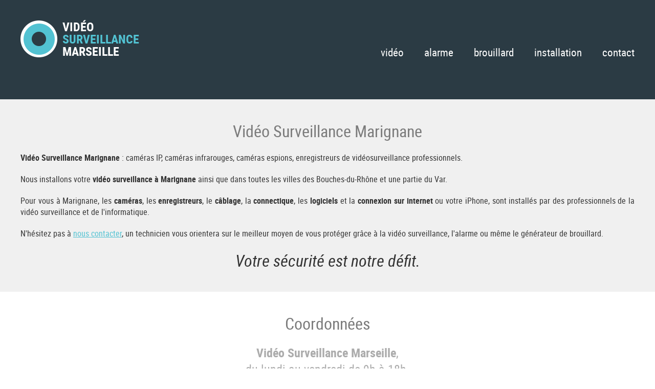

--- FILE ---
content_type: text/html; charset=utf-8
request_url: http://videosurveillance-marseille.com/secteurs-geographiques/video-surveillance-marignane-13700.html
body_size: 24189
content:


<!DOCTYPE html>

<html xmlns="http://www.w3.org/1999/xhtml" lang="fr-FR">
    <head><title>
	Vidéo Surveillance Marignane - 13700 - Vidéo Surveillance Marseille
</title><meta name="application-name" content="Vidéo Surveillance Marseille" /><meta name="title" content="Vidéo Surveillance Marignane - 13700 - Vidéo Surveillance Marseille" /><meta name="description" content="Spécialiste de la vidéo protection sur Marignane - 13700. Contactez nous au 0624465355 ou par mail à contact@videosurveillance-marseille.com. Nous réalisons aussi l&#39;installation d&#39;alarme et de générateur de brouillard." /><meta name="keywords" content="vidéo, protection, surveillance, vidéosurveillance, caméra, détection d&#39;intrusion, Marignane, 13700, alarme, brouillard, Informatiz, installateur, 0624465355, contact@videosurveillance-marseille.com" /><meta name="robots" content="index, follow" /><meta property="og:type" content="website" /><meta property="og:site_name" content="Vidéo Surveillance Marseille" /><meta property="og:url" content="http://videosurveillance-marseille.com/" /><meta property="og:title" content="Vidéo Surveillance Marignane - 13700 - Vidéo Surveillance Marseille" /><meta property="og:description" content="Spécialiste de la vidéo protection sur Marignane - 13700. Contactez nous au 0624465355 ou par mail à contact@videosurveillance-marseille.com. Nous réalisons aussi l&#39;installation d&#39;alarme et de générateur de brouillard." /><meta property="og:locale" content="fr-FR" /><meta charset="charset" content="iso-8859-1" /><meta http-equiv="content-type" content="text/html; charset=iso-8859-1" /><meta http-equiv="content-language" content="fr-FR" /><meta name="viewport" content="width=device-width, initial-scale=1, minimum-scale=0.86, maximum-scale=5.0" /><script type="application/ld+json">{"@context":"https://schema.org","@type":"WebSite","name":"Vidéo Surveillance Marseille","url":"http://videosurveillance-marseille.com/"}</script><link rel="canonical" href="http://videosurveillance-marseille.com/" /><link rel="icon" type="image/x-icon" href="/./App_Themes/VideoSurveillanceMarseille/Images/Favicon.ico" /><link rel="shortcut icon" type="image/x-icon" href="/./App_Themes/VideoSurveillanceMarseille/Images/Favicon.ico" />

        <script src="https://code.jquery.com/jquery-3.4.1.min.js" integrity="sha256-CSXorXvZcTkaix6Yvo6HppcZGetbYMGWSFlBw8HfCJo=" crossorigin="anonymous"></script>
        <script src="/./App_Themes/VideoSurveillanceMarseille/Theme.js" type="text/javascript"></script>

        <link href="App_Themes/VideoSurveillanceMarseille/Styles/Autres.css" type="text/css" rel="stylesheet" /><link href="App_Themes/VideoSurveillanceMarseille/Styles/Bas.css" type="text/css" rel="stylesheet" /><link href="App_Themes/VideoSurveillanceMarseille/Styles/Blocs.css" type="text/css" rel="stylesheet" /><link href="App_Themes/VideoSurveillanceMarseille/Styles/Boutons.css" type="text/css" rel="stylesheet" /><link href="App_Themes/VideoSurveillanceMarseille/Styles/Catalogue.css" type="text/css" rel="stylesheet" /><link href="App_Themes/VideoSurveillanceMarseille/Styles/Composants.css" type="text/css" rel="stylesheet" /><link href="App_Themes/VideoSurveillanceMarseille/Styles/Contenu.css" type="text/css" rel="stylesheet" /><link href="App_Themes/VideoSurveillanceMarseille/Styles/Cookies.css" type="text/css" rel="stylesheet" /><link href="App_Themes/VideoSurveillanceMarseille/Styles/Global.css" type="text/css" rel="stylesheet" /><link href="App_Themes/VideoSurveillanceMarseille/Styles/Haut.css" type="text/css" rel="stylesheet" /><link href="App_Themes/VideoSurveillanceMarseille/Styles/Impressions.css" type="text/css" rel="stylesheet" /><link href="App_Themes/VideoSurveillanceMarseille/Styles/Photos.css" type="text/css" rel="stylesheet" /><link href="App_Themes/VideoSurveillanceMarseille/Styles/Polices.css" type="text/css" rel="stylesheet" /><link href="App_Themes/VideoSurveillanceMarseille/Styles/PopUp.css" type="text/css" rel="stylesheet" /><link href="App_Themes/VideoSurveillanceMarseille/Styles/Secteurs.css" type="text/css" rel="stylesheet" /></head>
    <body>
        <form method="post" id="ctl01">
<div class="aspNetHidden">
<input type="hidden" name="__VIEWSTATE" id="__VIEWSTATE" value="AO4EeUV7jQG1MAA50SnwKPxcVDrUumC+hJvj5ijKrgLKOG1YJwmoLL8PfBfigPfOL4O8vKzANnDmZRWMBPrYzPjLdf/lEd4aYFkOlMxD6MYcctEeDRtD2jvxA7krxDCJCciDUrrfPR/ui3rayWVQY9WCXliIKAw4g9LNiVmNezKcaMkgCxpHK18e9S0L1kIeMnbCNAIOUkQ4SWq95UNkvEJcvzCzxPgjr5bMNreUFSZL9ZRHZYlo3L4w7dOJDRID+BR9bjwqQyC4STWDZumVB6mhO3JP/QSfw8fX6bmMBUanfmMB6bRQ/7g9DmMS2komURrav3gEP2K+UfUZjX1vdfJNMQv8qTLo2PF4YZeonnoGuvysBs1QDF5BOCE6OBrE0/eXtJK7Z1C2IxxKVrDBxGp38+YopaQvdfLDFlppXq6lWPVajnFvI0BdCxO2anAt2SEFTXMqomUspcYLE4ZWCjAM6IphP0vZI/nU+riGA3ce99eJfosVxedEQbCUYJKS2uc7WWjXNw6QVEUnlVDmbarfQxkuWXoOpOjOr9VwLLEUSedhLMGicTm+Bb7FXOVlLshbQjYgaKSZfV7/8DHCmKbVW+bO9cngpmEFUjnq1Mtg4F+1Vk20e9vPzJpgZLOl5vgUmz885oVts9C9lkB9hfEwlhlFKttwcowGfjg+IBGmv0TXGGAWNUF8HkaUpVoJJpHAIE6WeZtUTUGcDvCuD3b3IKTv6UKDT3QwZwg8QxX36ankeh30qNpvI0t+Zg6SXoqHnvVW0aHdpVi29IK/cshYrK3qIheOSSxIhV0XdF6Mxts5VYk1oeGattmgbZbwI9ARKcvsRDTDjl714gyDbhBkRi1C/xWkQ26R0eI1QO30ogL/dPElRAfd6EE17vscumMCjmwWrSGD4O4yKoDeINIxTJ0sLhxi07up+cfwpe3QyBurmAABG55S2FXIATTtNSLiSTZ0OEs+M4ecC90iaDnoOUocJEtFhgCJnNhdVmGV4yg2Lz/TThqiYYl5SG5n8xRQASkqxhKx4/GkvD1EPVzqVO/HKqQj2yJBZ/vPzZd2IuLggDJxnBQWcQvWVNrrvHZPBq/so9rDA1qtXNwIq4QFmnOVhLDwLZHVNSQEmcdqoN5tA7SXzKvTBJmhRC+ZskGR0yWf5u3p3LxntqpYGwanhA8EirlPVwQI25TNxxZ4CgCdOVNrnNgRsxj0V5Gc/RM+05t29sDhBjFwEDGX51d67ZTI0rVxkXEShzQPu6jSPr7jrAltp7qUNKpXHgU21WdEPlyRwLrw1oYcJYRdYPeBtDbDxgpBGuJ7rOmS+JpK2xMNj7zqtsIp3SvZoCRu/zqqH3vNznxE3Y3NFDSOEQd7h2dGKy+RwfBwEh5eE3Vn9z8ojACljkQ7K6NrcmwojOH+uaeOIVIqnTAcoLS/4xBnwpjldyxmW76k4ZQG/[base64]/q8Ky1VW3uSniHdFoG7A260nGxZmXoR1W1kk2GsAPZO2WASrT1650wTdBRWVo4Aq8pk+vxzCP+SkEF2Th7QGNFkUKLWU4bAwNAo3/[base64]/ANkwpSj9VMJclJDIxGta2KU9cAFJKREVl2/RiBx8LgjP2hO3QRPNqk1j/gKt/1DgBGpE4NfVL9iuI3p/k8CU3nPYDDPjv12FmSmfl1l7gfoG/TX4OuOsl27HrRQ4IkBlormX2pak7yV3jSKRh43RxBXm2e5+mqVuMlZR1TnfrlQ1ouET7MwUbQp+IrRmM0RPWBSpOjmZ4PWU9kOJAnyVbrPYxRi9di0h1CuvYMIaOZuJ/jrXF6MCxEh2zzzi9ffyHrTkARj6bsQbhU5D+HTi7vlGJUzP3wUbjYgnOqbj4cjpkz7GKQ1DS7R6sHoYdax1jPIXClhc3NgepjqHs4yqKeirkNgsOSgl36aVXcxXsC8+weiXXOHE0OULtI9FjVXQ8dXHGA8RtJvQlciu8cPS3OTptErJC/X3jFA+r9iRN4gayLmmZe5q98J09qq1jJ7rUfOx9qAXx+YRH+nze57rK8SzKicEyzOFBR2HbDsw3s34tGfzFDeFno8fSsqHHnEOaMWQU8hq/rVK8aqkzHaaBU0Drj2Zc8aRtCQQYlPYEza4BBYZ5aqNYnpAKnVm7vak3A9sSGXFySUWVZ17D7y7XvDBvdMtCvPccuA5VUkFCODzepIjaWw5WOu5s5WyU/osdeXSzoojo/GQCoVSE/Q7FXFGcTAHKG+LEpjahLER+HGP9Blm8+K4U5ad1ToIyuMkQIDMh/[base64]/ysK48YTZrfKcJskglD3L2YN0E6+eQ38U6r8vS3yjTaR/xuHCQ+jmKthn5TpGfUi/kuGrqGwmo6C2arKroc20rZlkXZd2kxFpYZjvA7GSLLvifXN/Q5CtgpneWGTbfkqOJICPEjwrdkDZjOrhMu8+sQkeMmaKRYx+/ZozCvMUQI0R3E0ojnCSzh/O/EIOZsSq+wUsyBt4SK5EpmW1SE/WXJ14zMc0pEexGXbDtw8M/RqfkCKRjBJ5Z7gtdZf5tGpWx4zyAp/HRMmHRmaB60pq0lo70+07JJ+wtiSPsynvqZ6DEfugXVjqtowNnZKulcu9JbJo0honVVaZVE6YOjCGi0BVsccIiE9oHtAW5wSd6DvxtcFuwyRuCDGyTJyttmwTz//wTijKHO2jhL6T/EbCvcbbjDyI1Y7UqqSxElJDIEydVnDeRH+RtB0FsEYVo2tgUCHUbgOclUuKkTorMs393VRoNSy9L6Ryw41dGTApc60Si5I2Y3HiPt36KQb8WRUm0tW16bmCBgeEqBBmwiFDJ6pq3lhPL/oYxHkEGOSB+sYgaVSoCn/dYCMQnmXOdOGqYmxM4wIpUiyysxa6Cwce9NwNZh8yebv5ug1q6cuwzHNx3sKo98qQooyvrN7cmzDyd5Lui5eiGIM9WWjq/K6lDsRsaVs8eLMYj3RwpiegiiE4UsCEDhxMmHQfe/kYU5T4ZlXF17Ez2c6kdwZY3L274PScSEpN1FL1QaeUd1oUwmexPxCDNJZoN03BZgtWMR9t8rD5z+mP6ZOHUUBywmKTRcs4ptXwJU0GldIsaJE0p0y6qSZPzwMfZPAtw85EdFH0x16mYEBQxY7qX0gEU2auwtnjKz/v2zgSkSMpBGMWFrA2rXlz97wCdwWXmMBJlmEIBfMIxvcjLQEKlPyxbXtUUaX230RRpiU4189Tyo0Oz+fg60N42Rj7LLfj/I021F9zFYMegOOJAdpdG6EG/[base64]/g+5nJag4FUaKmrSS97Ra0BnlAozUAUqiUnM93hXIvEIGRUP8G/3kOiIOHASjEv2SSKIcsvBQ7IudL8AQHvpdcWUpCrbZVy4Vmx2XR4Q+tkGefOtu9medvtpnOktYWF7Sh3nn1iPOAbsFyMbk8RqOf9ubMN6X6IQvBzBA3tLODf3uPkrOHZFc7DtNsCJMmu64enC9EcbO0M7o7beoFT8tKcheLnk0qKxmWJ73OD+VvGCK0v3pcBhiU//sT/uQo+oFYGVzy6X/BWYVwXFo3U2P1REUu/uHmwestJjkspWmTuaETtqVInUXszajh0MzT8xNhAYIa+dCaFiwheQL2tdPOLE7WjGR3qwlozw2iloSj2X9H+FhvAC0fJGcmKmKus1P42ZSn0ikIA99PI8Qo03CUcyxOgjDlTR2QVRv+BdD+9kXJiUQT0jVzGvITukBgt2Sks2jFyb04VhJO8vtT/OGDBBKp4sfb2M9qcmCnsshRRVuPiaPIXdTfpe+spBE5+hSLORFdeIK5N4jK9qhQTUpD699Nt+OAMW45+etarN5FPhsJK5d/oc4hM9ypRdjOqKpYm+WpUk90udOzE/JXCHUr9+fb+8q/w7T5hRuoSRQ/9I4yJ6maF4B051zP5Io40pUoW51T9ZRZz37ybTYJH0Hv8znlKOlHKbpeaP/uCLLm0q2ApYck4BO0RCE3mQvm8/GlOS7QGMW1gUHiilD4ecSdNdP8kaxHHNNQR+5YVfwjrPi3VYSTPwxr7cV0QxMRmPG4Xj96VQBT53ATLWrZFnY9a1rJSEuHShEs6gqSvMkfJEJs5SP2Xz3+L4oH2/TzlfVGowoRUzxz15HMjHsG2UA3X/uIco3UjF5ILvCEcuI5GjK8BVymw2lsWQgY1tSjub/Q+Hnw1M4h+6eBhtay0+0w6esJiNjZClxhiyKZjNEXGbpS5sCFZ+QXrs1cSlsQ9xqp3+lqydrhnmtvlUubfkHzUMNf/Qlv5FrQfsvDfADroXFY/a7KvLvOXkZeFsuHQJyIPrJRRg8d8/9pPHf25nF8e5LDUsXvqIQPjcp/gJltpfunVDXgLgcoWm7CQAelpnKDzmJK/8ENZzKnBfnypik/CnlyU2IbRppdWa7xb7HsAuYauxSJXS63iGA5IYEZIntKotsTPLFvd/KbldnGuGiHwHt4EV6HBVsaoiY+U1XQJrWRzs0cd4wHFD1XA3MX4yewGLrmiYpQbqm5MjO0502T9YmS7y2d5PkshnkfSg7XuCRBdrwJsnZAOpiC3omo5P/URqMh8wFazHmwd6yDaqCC4830VMV9XGJaDx9lbwNjhHfr+O3Y33W+OXZWZ4ZQDeYi0yb5W0du4AAknq2uh09qK4bT8h2jA8BTyQHUJFRxgjIaZu7sltVQedpzZTnzNDGsz/CfU1bZ4V+lQLvlDhGUAX50tePdMEWnmTDr1BcRNALgPEB5bTWmug7wELcVHxB19WXBZpooze3kxppyCwC5BByaYXnHzOL5/+LxkLTcFO7OvSzlm8sqxPGcBuK8Va4g4am581+djjKOAkvISQJ2Q1R/f9+2f+Me6eknMQU70elst0qdxLpH5kSpq8Vcd6lWuhQs7NjRug5V8AWsA14ZUL6BCKiKiP1Q3yT9sgxUb7vU/V0EdAyqz13mzOtDSjmI3wtNk51919RWzumgOhm9MNEvWKIvn/pMlAe0ingNXPFO/RHT6MOyJHA9mTwkh4Ar4BUSDFHBvdNL5ufj5dkB0JOVomcW46Thm6cGiNUxhaciMCoTWMDbzH+VDn+ikQEyq2DtLqP/MXc0trPGN50r6QWkauvsGISPZeJyPYKcsVI79pKnpXpk7JOQ7yHHWbhylMPQi8UnxjG7SENCMxf1JnFoi1Lc4Av1dcW+mstV/cEkqG59GGZfmgAjtwlYU92lo0UC3cAbwg3QiSm6yfNw38cn+G1pp98fk0Wv8X4JtIjm6IsZxydykeVV8EAhmnOAptcyzfPBmpwGGlHsdEW3MuNdampVFZFbwhS7CB0p3A==" />
</div>

<script type="text/javascript">
//<![CDATA[
var theForm = document.forms['ctl01'];
if (!theForm) {
    theForm = document.ctl01;
}
function __doPostBack(eventTarget, eventArgument) {
    if (!theForm.onsubmit || (theForm.onsubmit() != false)) {
        theForm.__EVENTTARGET.value = eventTarget;
        theForm.__EVENTARGUMENT.value = eventArgument;
        theForm.submit();
    }
}
//]]>
</script>


<script src="/WebResource.axd?d=pynGkmcFUV13He1Qd6_TZOAV3-EGVkAS20ilul39Kjx6DMJSAfB3n5rxEAVIifDvq-zzHLt5Ee9xcU3kmSJggQ2&amp;t=638259476865233147" type="text/javascript"></script>

<div class="aspNetHidden">

	<input type="hidden" name="__VIEWSTATEGENERATOR" id="__VIEWSTATEGENERATOR" value="CA0B0334" />
	<input type="hidden" name="__SCROLLPOSITIONX" id="__SCROLLPOSITIONX" value="0" />
	<input type="hidden" name="__SCROLLPOSITIONY" id="__SCROLLPOSITIONY" value="0" />
	<input type="hidden" name="__EVENTTARGET" id="__EVENTTARGET" value="" />
	<input type="hidden" name="__EVENTARGUMENT" id="__EVENTARGUMENT" value="" />
	<input type="hidden" name="__EVENTVALIDATION" id="__EVENTVALIDATION" value="2XodeaAmYirhnQuNrZ8xTd09FHKUDOjGq4OtVSrudQK7o+1LzXG3f2jMj78Pjw47LlAjzX5A0a1J429M4bH4hUl5Nku75M7OyjrphjvySH9E1rlcbHwRliKBJV1cMm6CbnFb+kmRvoRXMfacTtWfYWxYSOYNEg2NmsY6/QDyzke+kMnfPONxXxroMqT2RypNQtXCnqg+pB3eqYs43LAgNQ==" />
</div>

            <div class="Haut">
                <div class="Filtre">
                    <div class="SousHaut">
                        <div class="Logo"><a href="/"><img src="/./App_Themes/VideoSurveillanceMarseille/Images/Logo.png" alt="Video Surveillance Marseille" />Vidéo<br /><span>Surveillance</span><br />Marseille</a></div>
                        
                                <div class="Menu">
                                    <ul>
                            <li><a href="/video-surveillance.html">Vidéo</a></li><li><a href="/alarme.html">Alarme</a></li><li><a href="/brouillard.html">Brouillard</a></li><li><a href="/installation.html">Installation</a></li><li><a href="/contact.html">Contact</a></li>
                                    </ul>
                                </div>
                            
                        <div class="Clear"></div>
                    </div>
                </div>
            </div>

            <div class="Contenu">
                <div class="Filtre">
                    <div class="SousContenu">
                        <div class="Blocs">
                            
                            
    <div class="Bloc Bloc100"><div class="Marges"><a id="video-surveillance-marignane"></a><input type="hidden" name="ctl00$CPHContenu$ctl00$Bloc79$HidIdBloc" id="CPHContenu_ctl00_Bloc79_HidIdBloc" value="79" />

<h2>Vidéo Surveillance Marignane</h2>
<p><b>Vidéo Surveillance Marignane</b> : caméras IP, caméras infrarouges, caméras espions, enregistreurs de vidéosurveillance professionnels.</p><p>Nous installons votre <b>vidéo surveillance à Marignane</b> ainsi que dans toutes les villes des Bouches-du-Rhône et une partie du Var.</p><p>Pour vous à Marignane, les <b>caméras</b>, les <b>enregistreurs</b>, le <b>câblage</b>, la <b>connectique</b>, les <b>logiciels</b> et la <b>connexion sur internet</b> ou votre iPhone, sont installés par des professionnels de la vidéo surveillance et de l'informatique.</p><p>N'hésitez pas à <a href="/contact.html">nous contacter</a>, un technicien vous orientera sur le meilleur moyen de vous protéger grâce à la vidéo surveillance, l'alarme ou même le générateur de brouillard.</p><p class="Slogan">Votre sécurité est notre défit.</p></div></div><div class="Clear"></div></div></div></div></div><div class="Contenu"><div class="Filtre"><div class="SousContenu"><div class="Blocs"><div class="Bloc Bloc100"><div class="Marges"><a id="coordonnees"></a><input type="hidden" name="ctl00$CPHContenu$ctl00$Bloc163$HidIdBloc" id="CPHContenu_ctl00_Bloc163_HidIdBloc" value="163" />

<h2>Coordonnées</h2>
<p><b>Vidéo Surveillance Marseille</b>,<br />du lundi au vendredi de 9h à 18h.</p><p><a href="callto:+33624465355">06.24.46.53.55</a><br /><a href="mailto:contact@videosurveillance-marseille.com">contact@videosurveillance-marseille.com</a></p><p>SIRET : 478 892 045 00020</p><css class="Centre" /><css class="Fat" /></div></div><div class="Clear"></div></div></div></div></div><div class="Contenu"><div class="Filtre"><div class="SousContenu"><div class="Blocs"><div class="Bloc Bloc100"><div class="Marges"><input type="hidden" name="ctl00$CPHContenu$ctl00$Bloc164$HidIdBloc" id="CPHContenu_ctl00_Bloc164_HidIdBloc" value="164" />


<iframe src="https://www.google.com/maps?&q=Marignane+france&output=embed" allowfullscreen></iframe><css class="Map" /></div></div><div class="Clear"></div></div></div></div></div><div class="Contenu"><div class="Filtre"><div class="SousContenu"><div class="Blocs"><div class="Bloc Bloc100"><div class="Marges"><a id="notre-selection"></a><input type="hidden" name="ctl00$CPHContenu$ctl00$Bloc165$HidIdBloc" id="CPHContenu_ctl00_Bloc165_HidIdBloc" value="165" />
<input type="hidden" name="ctl00$CPHContenu$ctl00$Bloc165$HidMotsCles" id="CPHContenu_ctl00_Bloc165_HidMotsCles" />

<h2>Notre sélection</h2>


        <div class="Catalogue">
    
        <div class="Article">
            <div class="Marges">
                <p class="Libelle"><b>Enregistreur HD-PEI 720P sur tous les canaux (existe en 8 voies)</b></p>
                <p class="Photo"><img src="/images/34/IZOPEICVI720P.jpg" alt="IZOPEICVI720P" /></p>
                <p class="Prix">1,20 €</p>
                <p class="Disponibilite"><span class="Vert">Disponible</span></p>
                <p class="Boutons"><a href="/video-enregistreur-hd-cvi/izopeicvi720p.html">Détails</a></p>
            </div>
        </div>
    
        <div class="Article">
            <div class="Marges">
                <p class="Libelle"><b>Caméra IP POE (résolution 1600 x 1200 mégapixels) varifocale 2.7 à 9mm</b></p>
                <p class="Photo"><img src="/images/46/IZO2CD8253F-E.jpg" alt="IZO2CD8253F-E" /></p>
                <p class="Prix">1,20 €</p>
                <p class="Disponibilite"><span class="Vert">Disponible</span></p>
                <p class="Boutons"><a href="/video-cameras-ip-pied/izo2cd8253f-e.html">Détails</a></p>
            </div>
        </div>
    
        <div class="Article">
            <div class="Marges">
                <p class="Libelle"><b>Camera espion encastrable analogique 600 lignes</b></p>
                <p class="Photo"><img src="/images/55/IZO396.jpg" alt="IZO396" /></p>
                <p class="Prix">1,20 €</p>
                <p class="Disponibilite"><span class="Vert">Disponible</span></p>
                <p class="Boutons"><a href="/video-cameras-espion/izo396.html">Détails</a></p>
            </div>
        </div>
    
        <div class="Article">
            <div class="Marges">
                <p class="Libelle"><b>Sirène Extérieure Sans Fil bidirectionnelle flash</b></p>
                <p class="Photo"><img src="/images/67/IZOALARMESIREXT.jpg" alt="IZOALARMESIREXT" /></p>
                <p class="Prix">1,20 €</p>
                <p class="Disponibilite"><span class="Vert">Disponible</span></p>
                <p class="Boutons"><a href="/accessoire-alarme/izoalarmesirext.html">Détails</a></p>
            </div>
        </div>
    
            <div class="Clear"></div>
        </div>
    
</div></div>

                            
                            <div class="Clear"></div>
                        </div>
                    </div>
                </div>
            </div>

            
                    <div class="Secteurs">
                        <div class="Filtre">
                            <div class="SousSecteurs">
                                <h2>Secteurs géographiques</h2>
                                <hr />
                                <p>
                <a href="/secteurs-geographiques/video-surveillance-aix-en-provence-13100.html"><span class="Niveau1">Aix-en-Provence</span></a><a href="/secteurs-geographiques/video-surveillance-arles-13200.html"><span class="Niveau1">Arles</span></a><a href="/secteurs-geographiques/video-surveillance-aubagne-13400.html"><span class="Niveau1">Aubagne</span></a><a href="/secteurs-geographiques/video-surveillance-berre-l-etang-13130.html"><span class="Niveau1">Berre-L'Etang</span></a><a href="/secteurs-geographiques/video-surveillance-bouc-bel-air-13320.html"><span class="Niveau1">Bouc-Bel-Air</span></a><a href="/secteurs-geographiques/video-surveillance-brignoles-83170.html"><span class="Niveau1">Brignoles</span></a><a href="/secteurs-geographiques/video-surveillance-cassis-13260.html"><span class="Niveau1">Cassis</span></a><a href="/secteurs-geographiques/video-surveillance-fos-sur-mer-13270.html"><span class="Niveau1">Fos-sur-mer</span></a><a href="/secteurs-geographiques/video-surveillance-gardanne-13120.html"><span class="Niveau1">Gardanne</span></a><a href="/secteurs-geographiques/video-surveillance-hyeres-83400.html"><span class="Niveau1">Hyères</span></a><a href="/secteurs-geographiques/video-surveillance-istres-13800.html"><span class="Niveau1">Istres</span></a><a href="/secteurs-geographiques/video-surveillance-la-ciotat-13600.html"><span class="Niveau1">La Ciotat</span></a><a href="/secteurs-geographiques/video-surveillance-lagarde-83130.html"><span class="Niveau1">La Garde</span></a><a href="/secteurs-geographiques/video-surveillance-la-seyne-sur-mer-83500.html"><span class="Niveau1">La Seyne-sur-mer</span></a><a href="/secteurs-geographiques/video-surveillance-la-valette-du-var-83160.html"><span class="Niveau1">La Valette-du-Var</span></a><a href="/secteurs-geographiques/video-surveillance-lancon-provence-13680.html"><span class="Niveau1">Lançon-Provence</span></a><a href="/secteurs-geographiques/video-surveillance-marignane-13700.html"><span class="Niveau1">Marignane</span></a><a href="/secteurs-geographiques/video-surveillance-marseille-13000.html"><span class="Niveau1">Marseille</span></a><a href="/secteurs-geographiques/video-surveillance-martigues-13500.html"><span class="Niveau1">Martigues</span></a><a href="/secteurs-geographiques/video-surveillance-pertius-84120.html"><span class="Niveau1">Pertius</span></a><a href="/secteurs-geographiques/video-surveillance-saint-cyr-sur-mer-84270.html"><span class="Niveau1">Saint-Cyr-sur-mer</span></a><a href="/secteurs-geographiques/video-surveillance-sainte-maxime-83120.html"><span class="Niveau1">Sainte Maxime</span></a><a href="/secteurs-geographiques/video-surveillance-salon-de-provence-13300.html"><span class="Niveau1">Salon-de-Provence</span></a><a href="/secteurs-geographiques/video-surveillance-toulon-83000.html"><span class="Niveau1">Toulon</span></a><a href="/secteurs-geographiques/video-surveillance-vitrolles-13127.html"><span class="Niveau1">Vitrolles</span></a>
                                </p>
                            </div>
                        </div>
                    </div>
                

            <div class="Bas">
                <div class="Filtre">
                    <div class="SousBas">
                        
                                <div class="Menu">
                                    <ul>
                            <li><a href="/video-surveillance.html">Vidéo</a></li><li><a href="/alarme.html">Alarme</a></li><li><a href="/brouillard.html">Brouillard</a></li><li><a href="/installation.html">Installation</a></li><li><a href="/contact.html">Contact</a></li>
                                    </ul>
                                </div>
                            
                        <div class="Legal">
                            <p class="Copyright">INFORMATIZ © 2017-2026 | Site conçu et hébergé en France par <a href="https://creapli.fr/" target="_blank">Creapli</a></p>
                            
                                    <p class="Menu">
                                <a href="/conditions-generales-de-vente.html">Conditions générales de vente</a>
                                    -
                                <a href="/reglementation.html">Réglementation</a>
                                    -
                                <a href="/plan.html">Plan du site</a>
                                    </p>
                                
                        </div>
                        <div class="Clear"></div>
                    </div>
                </div>
            </div>

            
            

            

        

<script type="text/javascript">
//<![CDATA[

theForm.oldSubmit = theForm.submit;
theForm.submit = WebForm_SaveScrollPositionSubmit;

theForm.oldOnSubmit = theForm.onsubmit;
theForm.onsubmit = WebForm_SaveScrollPositionOnSubmit;
//]]>
</script>
</form>

        <script src="https://www.googletagmanager.com/gtag/js?id=UA-24344097-37"></script><script> window.dataLayer = window.dataLayer || []; function gtag() { dataLayer.push(arguments) }; gtag('js', new Date()); gtag('config', 'UA-24344097-37'); </script>

    </body>
</html>

--- FILE ---
content_type: text/css
request_url: http://videosurveillance-marseille.com/secteurs-geographiques/App_Themes/VideoSurveillanceMarseille/Styles/Autres.css
body_size: 346
content:
div.Centre{text-align:center !important}div.Fat p{font-size:1.5em !important;text-align:center !important}div.Map{padding:0 !important;padding-top:3px !important;padding-bottom:3px !important}div.Map div.SousContenu{max-width:none !important}div.Map div.SousContenu iframe{width:100% !important;height:300px !important;margin-bottom:0 !important}

--- FILE ---
content_type: text/css
request_url: http://videosurveillance-marseille.com/secteurs-geographiques/App_Themes/VideoSurveillanceMarseille/Styles/Bas.css
body_size: 1795
content:
div.Bas{margin:0;padding:40px;padding-bottom:20px}div.Bas div.SousBas{max-width:1200px;margin:0;margin-left:auto;margin-right:auto;padding:0}div.Bas div.SousBas div.Menu{margin:0;margin-bottom:10px;padding:0;float:right}@media (max-width:1100px){div.Bas div.SousBas div.Menu{float:none}}div.Bas div.SousBas div.Menu ul{margin:0;margin-left:-20px;margin-right:-20px;padding:0;display:block}@media (max-width:1100px){div.Bas div.SousBas div.Menu ul{margin-left:-10px;margin-right:-10px;text-align:center}}div.Bas div.SousBas div.Menu ul li{margin-top:0;margin-left:20px;margin-right:20px;margin-bottom:10px;padding:0;display:inline-block}@media (max-width:1100px){div.Bas div.SousBas div.Menu ul li{margin-left:10px;margin-right:10px}}div.Bas div.SousBas div.Menu ul li a{margin:0;padding:0;color:#2B3B44;font-weight:normal;text-decoration:none;text-transform:lowercase}div.Bas div.SousBas div.Menu ul li a.Actif,div.Bas div.SousBas div.Menu ul li a:hover{color:#52C2D2}div.Bas div.SousBas div.Legal{margin:0;margin-bottom:20px;padding:0;float:left}@media (max-width:1100px){div.Bas div.SousBas div.Legal{float:none}}div.Bas div.SousBas div.Legal p.Copyright{margin:0;padding:0;color:#2B3B44;text-transform:uppercase}@media (max-width:1100px){div.Bas div.SousBas div.Legal p.Copyright{text-align:center}}div.Bas div.SousBas div.Legal p.Copyright a{color:#2B3B44;text-decoration:none}div.Bas div.SousBas div.Legal p.Copyright a:hover{text-decoration:underline}div.Bas div.SousBas div.Legal p.Menu{margin:0;padding:0;color:#ACACAC;font-size:0.9em;text-transform:lowercase}@media (max-width:1100px){div.Bas div.SousBas div.Legal p.Menu{text-align:center}}div.Bas div.SousBas div.Legal p.Menu a{color:#ACACAC;text-decoration:none}div.Bas div.SousBas div.Legal p.Menu a:hover{text-decoration:underline}

--- FILE ---
content_type: text/css
request_url: http://videosurveillance-marseille.com/secteurs-geographiques/App_Themes/VideoSurveillanceMarseille/Styles/Blocs.css
body_size: 669
content:
div.Blocs{margin:0;margin-left:-20px;margin-right:-20px;padding:0}div.Blocs div.Bloc{margin:0;padding:0;float:left}div.Blocs div.SousBloc{margin:0;padding:0;float:left}div.Blocs div.Bloc100{width:100%}div.Blocs div.Bloc75{width:75%}div.Blocs div.Bloc66{width:66.66666%}div.Blocs div.Bloc50{width:50%}div.Blocs div.Bloc33{width:33.33333%}div.Blocs div.Bloc25{width:25%}div.Blocs div.Bloc20{width:20%}@media (max-width:720px){div.Blocs div.Bloc100,div.Blocs div.Bloc75,div.Blocs div.Bloc66,div.Blocs div.Bloc50,div.Blocs div.Bloc33{width:100%}div.Blocs div.Bloc25,div.Blocs div.Bloc20{width:50%}}div.Blocs div.Marges{margin:0;margin-left:20px;margin-right:20px;padding:0}

--- FILE ---
content_type: text/css
request_url: http://videosurveillance-marseille.com/secteurs-geographiques/App_Themes/VideoSurveillanceMarseille/Styles/Boutons.css
body_size: 466
content:
p.Boutons{text-align:center !important}p.Boutons a{margin:0;margin-left:10px;margin-right:10px;padding:15px;padding-left:20px;padding-right:20px;color:#FFFFFF !important;text-decoration:none;text-transform:uppercase;background:#52C2D2;border:1px solid #52C2D2;display:inline-block}p.Boutons a:hover{color:#52C2D2 !important;background:#5D6B71;border:1px solid #52C2D2}p.Boutons a:first-child{margin-left:0 !important}p.Boutons a:last-child{margin-right:0 !important}

--- FILE ---
content_type: text/css
request_url: http://videosurveillance-marseille.com/secteurs-geographiques/App_Themes/VideoSurveillanceMarseille/Styles/Composants.css
body_size: 1299
content:
.TextBox{min-width:100%;width:100%;max-width:100%;margin:0;margin-top:5px;padding:10px;color:#333333;font-family:'Roboto',Calibri,Arial,sans-serif;font-size:1em;font-style:normal;font-weight:normal;text-align:left;background:#FFFFFF;border:1px solid #FFFFFF}.TextBoxMultiLine{min-width:100%;width:100%;max-width:100%;min-height:200px;height:200px;max-height:200px;margin:0;margin-top:5px;padding:10px;color:#333333;font-family:'Roboto',Calibri,Arial,sans-serif;font-size:1em;font-style:normal;font-weight:normal;text-align:left;background:#FFFFFF;border:1px solid #FFFFFF}.DropDownList{min-width:100%;width:100%;max-width:100%;margin:0;margin-top:5px;padding:10px;color:#333333;font-family:'Roboto',Calibri,Arial,sans-serif;font-size:1em;font-style:normal;font-weight:normal;text-align:left;background:#FFFFFF;border:1px solid #FFFFFF}.CheckBox input{position:relative;top:1px}div.Texte{margin:0;padding:0}div.Texte p.Libelle{margin-bottom:0 !important}div.Texte div.HTML{margin:0;margin-top:5px;padding:1px;background:#FFFFFF}div.Texte p.Switch{margin-bottom:20px !important;text-align:right !important}div.Texte p.Switch a{margin:0;margin-left:5px;padding:4px;padding-left:8px;padding-right:8px;color:#333333 !important;font-size:0.8em;text-decoration:none;background:#FFFFFF;display:inline-block}

--- FILE ---
content_type: text/css
request_url: http://videosurveillance-marseille.com/secteurs-geographiques/App_Themes/VideoSurveillanceMarseille/Styles/Global.css
body_size: 325
content:
html{margin:0;padding:0;color:#333333;font-family:'Roboto',Calibri,Arial,sans-serif;font-size:1em;font-style:normal;font-weight:normal;text-align:left;background:#FFFFFF}body{margin:0;padding:0}form{margin:0;padding:0}div.Clear{clear:both}span.Vert{color:#00FF00}span.Rouge{color:#FF0000}.Centre{text-align:center !important}

--- FILE ---
content_type: text/css
request_url: http://videosurveillance-marseille.com/secteurs-geographiques/App_Themes/VideoSurveillanceMarseille/Styles/Haut.css
body_size: 1607
content:
div.Haut{margin:0;padding:40px;padding-bottom:0.01px;background:#2B3B44}div.Haut div.SousHaut{max-width:1200px;margin:0;margin-left:auto;margin-right:auto;padding:0}div.Haut div.SousHaut div.Logo{min-width:250px;margin:0;margin-bottom:40px;padding:0;float:left}@media (max-width:1100px){div.Haut div.SousHaut div.Logo{float:none}}div.Haut div.SousHaut div.Logo a{line-height:1em;margin:0;padding:0;color:#FFFFFF;font-size:1.5em;font-weight:bold;text-decoration:none;text-transform:uppercase;display:block}@media (max-width:720px){div.Haut div.SousHaut div.Logo a{text-align:center}}div.Haut div.SousHaut div.Logo a img{width:3em;height:3em;margin:0;margin-right:10px;padding:0;display:block;float:left}@media (max-width:720px){div.Haut div.SousHaut div.Logo a img{margin-left:auto;margin-right:auto;margin-bottom:10px;float:none}}div.Haut div.SousHaut div.Logo a span{color:#52C2D2}div.Haut div.SousHaut div.Menu{margin:0;margin-bottom:30px;padding:0;float:right}@media (max-width:1100px){div.Haut div.SousHaut div.Menu{float:none}}div.Haut div.SousHaut div.Menu ul{margin:0;margin-left:-20px;margin-right:-20px;padding:0;display:block}@media (max-width:1100px){div.Haut div.SousHaut div.Menu ul{text-align:center}}div.Haut div.SousHaut div.Menu ul li{margin-top:0;margin-left:20px;margin-right:20px;margin-bottom:10px;padding:0;display:inline-block}div.Haut div.SousHaut div.Menu ul li a{margin:0;padding:0;color:#FFFFFF;font-size:1.3em;font-weight:normal;text-decoration:none;text-transform:lowercase}div.Haut div.SousHaut div.Menu ul li a.Actif,div.Haut div.SousHaut div.Menu ul li a:hover{color:#52C2D2}

--- FILE ---
content_type: text/css
request_url: http://videosurveillance-marseille.com/secteurs-geographiques/App_Themes/VideoSurveillanceMarseille/Styles/Photos.css
body_size: 106
content:
div.Photo{margin:0;margin-bottom:20px;padding:0}div.Photo img{width:100%;margin:0;padding:0;display:block}

--- FILE ---
content_type: text/css
request_url: http://videosurveillance-marseille.com/secteurs-geographiques/App_Themes/VideoSurveillanceMarseille/Styles/PopUp.css
body_size: 846
content:
div.PopUp{margin:0;padding:20px;background:rgba(0,0,0,0.2);position:fixed;top:0;left:0;right:0;bottom:0;z-index:80}div.PopUp div.SousPopUp{max-width:500px;margin:0;margin-left:auto;margin-right:auto;padding:20px;padding-bottom:0.1px;background:rgba(0,0,0,0.8);position:relative;top:20%}div.PopUp div.SousPopUp h2{margin:0;margin-bottom:20px;padding:0;color:#FFFFFF;font-size:1.2em;font-weight:bold}div.PopUp div.SousPopUp p{margin:0;margin-bottom:20px;padding:0;color:#FFFFFF;font-size:1em}div.PopUp div.SousPopUp p:first-child{margin-bottom:0;float:right}div.PopUp div.SousPopUp p a{color:#FFFFFF}div.PopUp div.SousPopUp p:first-child a{margin:0;margin-left:20px;padding:10px;text-decoration:none;background:rgba(0,0,0,0.5);display:inline-block}div.PopUp div.SousPopUp p:first-child a img{width:10px;height:10px;margin:0;padding:0;display:block}

--- FILE ---
content_type: text/css
request_url: http://videosurveillance-marseille.com/secteurs-geographiques/App_Themes/VideoSurveillanceMarseille/Styles/Secteurs.css
body_size: 900
content:
div.Secteurs{margin:0;padding:40px;padding-bottom:20px;background:#486577}div.Secteurs div.SousSecteurs{max-width:1000px;margin:0;margin-left:auto;margin-right:auto;padding:0}div.Secteurs div.SousSecteurs h2{margin:0;margin-bottom:20px;padding:0;color:#FFFFFF;font-size:2em;font-weight:lighter;text-align:center}div.Secteurs div.SousSecteurs hr{width:40%;height:1px;margin:0;margin-left:auto;margin-right:auto;margin-bottom:20px;padding:0;background:#799CAF;border:none;display:block}div.Secteurs div.SousSecteurs p{margin:0;margin-bottom:15px;padding:0;text-align:center}div.Secteurs div.SousSecteurs p a{margin:0;padding:5px;color:#FFFFFF;text-decoration:none;display:inline-block}div.Secteurs div.SousSecteurs p a span.Niveau1{font-size:1em}div.Secteurs div.SousSecteurs p a span.Niveau2{font-size:1.5em;font-style:italic}div.Secteurs div.SousSecteurs p a span.Niveau3{color:#B3D5E4;font-size:2em}

--- FILE ---
content_type: application/javascript
request_url: http://videosurveillance-marseille.com/App_Themes/VideoSurveillanceMarseille/Theme.js
body_size: 1576
content:
$(document).ready(function () {

    Autres();
    Haut();
    Bas();
    Titres();
    Videos();
});

$(window).resize(function () {

    Haut();
    Bas();
    Videos();
});

function Autres() {

    $("css.Centre").closest("div.Bloc").addClass("Centre");
    $("css.Fat").closest("div.Bloc").addClass("Fat");

    $("css.Map").closest("div.Contenu").addClass("Map");
}

function Haut() {

    if (!window.matchMedia("(max-width:1100px)").matches) {

        var padding = Math.round(($("div.Haut div.Logo").height() - $("div.Haut div.Menu").height()) / 2);
        $("div.Haut div.Menu").css("padding-top", (padding + 5) + "px").css("padding-bottom", (padding - 5) + "px");

    } else {

        $("div.Haut div.Menu").css("padding-top", "0px").css("padding-bottom", "0px");
    }
}

function Bas() {

    if (!window.matchMedia("(max-width:1100px)").matches) {

        var padding = Math.round(($("div.Bas div.Legal").height() - $("div.Bas div.Menu").height()) / 2);
        $("div.Bas div.Menu").css("padding-top", (padding + 5) + "px").css("padding-bottom", (padding - 5) + "px");

    } else {

        $("div.Bas div.Menu").css("padding-top", "0px").css("padding-bottom", "0px");
    }
}

function Titres() {

    $("div.Contenu div.SousContenu h2").first().replaceWith(function () {
        return "<h1>" + $(this).text() + "</h1>";
    });
}

function Videos() {

    $("div.Contenu div.SousContenu iframe").css("height", Math.round($("div.Contenu div.SousContenu iframe").width() * 366 / 650) + "px");
}